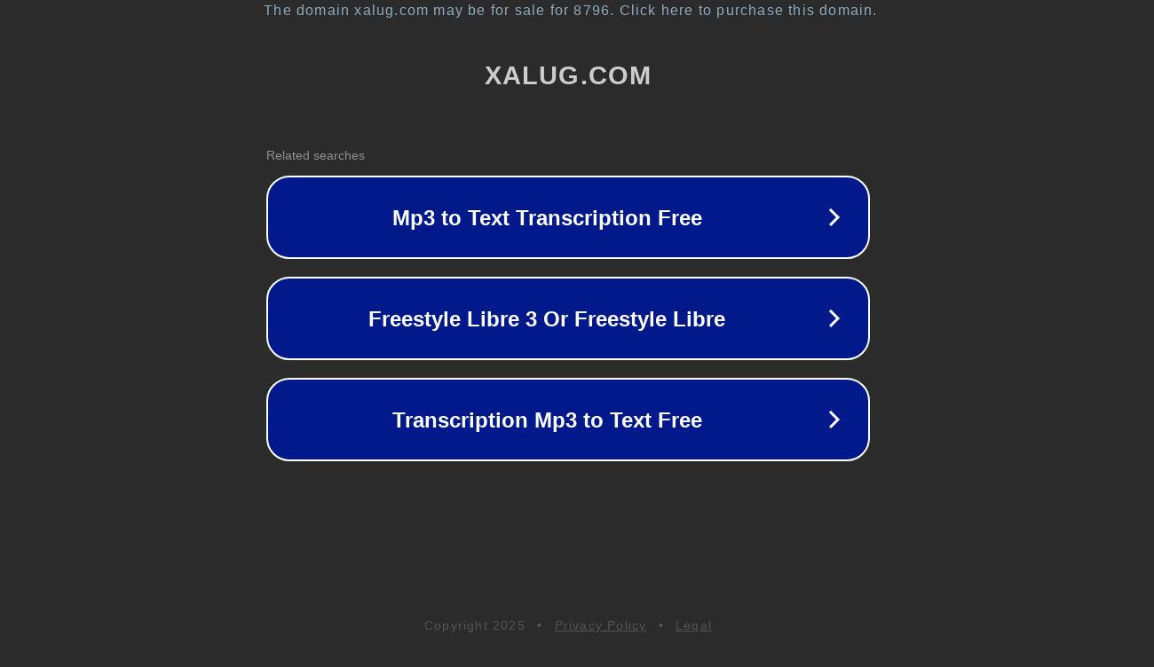

--- FILE ---
content_type: text/html; charset=utf-8
request_url: https://xalug.com/%CE%BD%CF%84%CE%AC%CF%84%CE%BF%CE%BD/
body_size: 1082
content:
<!doctype html>
<html data-adblockkey="MFwwDQYJKoZIhvcNAQEBBQADSwAwSAJBANDrp2lz7AOmADaN8tA50LsWcjLFyQFcb/P2Txc58oYOeILb3vBw7J6f4pamkAQVSQuqYsKx3YzdUHCvbVZvFUsCAwEAAQ==_pSfxJIaKJLIE6SyIdjhSB4pPpRmvQQLVbOEObnkBR75ehmS9Q2QX3uZnqsDW1SnvReANJ+lcNKutj78ufP7Fiw==" lang="en" style="background: #2B2B2B;">
<head>
    <meta charset="utf-8">
    <meta name="viewport" content="width=device-width, initial-scale=1">
    <link rel="icon" href="[data-uri]">
    <link rel="preconnect" href="https://www.google.com" crossorigin>
</head>
<body>
<div id="target" style="opacity: 0"></div>
<script>window.park = "[base64]";</script>
<script src="/bkZZpZZxl.js"></script>
</body>
</html>


--- FILE ---
content_type: text/html; charset=UTF-8
request_url: https://syndicatedsearch.goog/afs/ads?adtest=off&psid=3113057640&pcsa=false&channel=pid-bodis-gcontrol47%2Cpid-bodis-gcontrol103%2Cpid-bodis-gcontrol415%2Cpid-bodis-gcontrol152%2Cpid-bodis-gcontrol162&client=dp-bodis31_3ph&r=m&hl=en&ivt=1&rpbu=https%3A%2F%2Fxalug.com%2F%3Fcaf%3D1%26bpt%3D345&terms=Xalug%2CLug&kw=Xalug&type=3&swp=as-drid-2270056895271418&oe=UTF-8&ie=UTF-8&fexp=21404%2C17300003%2C17301437%2C17301439%2C17301442%2C17301548%2C17301266%2C72717108%2C17301545%2C73110181&format=r3&nocache=5391762141917095&num=0&output=afd_ads&domain_name=xalug.com&v=3&bsl=8&pac=0&u_his=2&u_tz=0&dt=1762141917096&u_w=1280&u_h=720&biw=1280&bih=720&psw=1280&psh=648&frm=0&uio=-&cont=rs&drt=0&jsid=caf&jsv=824530533&rurl=https%3A%2F%2Fxalug.com%2F%25CE%25BD%25CF%2584%25CE%25AC%25CF%2584%25CE%25BF%25CE%25BD%2F
body_size: 11058
content:
<!doctype html><html lang="en"> <head> <style id="ssr-boilerplate">body{-webkit-text-size-adjust:100%; font-family:arial,sans-serif; margin:0;}.div{-webkit-box-flex:0 0; -webkit-flex-shrink:0; flex-shrink:0;max-width:100%;}.span:last-child, .div:last-child{-webkit-box-flex:1 0; -webkit-flex-shrink:1; flex-shrink:1;}.a{text-decoration:none; text-transform:none; color:inherit; display:inline-block;}.span{-webkit-box-flex:0 0; -webkit-flex-shrink:0; flex-shrink:0;display:inline-block; overflow:hidden; text-transform:none;}.img{border:none; max-width:100%; max-height:100%;}.i_{display:-ms-flexbox; display:-webkit-box; display:-webkit-flex; display:flex;-ms-flex-align:start; -webkit-box-align:start; -webkit-align-items:flex-start; align-items:flex-start;box-sizing:border-box; overflow:hidden;}.v_{-webkit-box-flex:1 0; -webkit-flex-shrink:1; flex-shrink:1;}.j_>span:last-child, .j_>div:last-child, .w_, .w_:last-child{-webkit-box-flex:0 0; -webkit-flex-shrink:0; flex-shrink:0;}.l_{-ms-overflow-style:none; scrollbar-width:none;}.l_::-webkit-scrollbar{display:none;}.s_{position:relative; display:inline-block;}.u_{position:absolute; top:0; left:0; height:100%; background-repeat:no-repeat; background-size:auto 100%;}.t_{display:block;}.r_{display:-ms-flexbox; display:-webkit-box; display:-webkit-flex; display:flex;-ms-flex-align:center; -webkit-box-align:center; -webkit-align-items:center; align-items:center;-ms-flex-pack:center; -webkit-box-pack:center; -webkit-justify-content:center; justify-content:center;}.q_{box-sizing:border-box; max-width:100%; max-height:100%; overflow:hidden;display:-ms-flexbox; display:-webkit-box; display:-webkit-flex; display:flex;-ms-flex-align:center; -webkit-box-align:center; -webkit-align-items:center; align-items:center;-ms-flex-pack:center; -webkit-box-pack:center; -webkit-justify-content:center; justify-content:center;}.n_{text-overflow:ellipsis; white-space:nowrap;}.p_{-ms-flex-negative:1; max-width: 100%;}.m_{overflow:hidden;}.o_{white-space:nowrap;}.x_{cursor:pointer;}.y_{display:none; position:absolute; z-index:1;}.k_>div:not(.y_) {display:-webkit-inline-box; display:-moz-inline-box; display:-ms-inline-flexbox; display:-webkit-inline-flex; display:inline-flex; vertical-align:middle;}.k_.topAlign>div{vertical-align:top;}.k_.centerAlign>div{vertical-align:middle;}.k_.bottomAlign>div{vertical-align:bottom;}.k_>span, .k_>a, .k_>img, .k_{display:inline; vertical-align:middle;}.si101:nth-of-type(5n+1) > .si141{border-left: #1f8a70 7px solid;}.rssAttrContainer ~ .si101:nth-of-type(5n+2) > .si141{border-left: #1f8a70 7px solid;}.si101:nth-of-type(5n+3) > .si141{border-left: #bedb39 7px solid;}.rssAttrContainer ~ .si101:nth-of-type(5n+4) > .si141{border-left: #bedb39 7px solid;}.si101:nth-of-type(5n+5) > .si141{border-left: #ffe11a 7px solid;}.rssAttrContainer ~ .si101:nth-of-type(5n+6) > .si141{border-left: #ffe11a 7px solid;}.si101:nth-of-type(5n+2) > .si141{border-left: #fd7400 7px solid;}.rssAttrContainer ~ .si101:nth-of-type(5n+3) > .si141{border-left: #fd7400 7px solid;}.si101:nth-of-type(5n+4) > .si141{border-left: #004358 7px solid;}.rssAttrContainer ~ .si101:nth-of-type(5n+5) > .si141{border-left: #004358 7px solid;}.z_{cursor:pointer;}.si130{display:inline; text-transform:inherit;}.flexAlignStart{-ms-flex-align:start; -webkit-box-align:start; -webkit-align-items:flex-start; align-items:flex-start;}.flexAlignBottom{-ms-flex-align:end; -webkit-box-align:end; -webkit-align-items:flex-end; align-items:flex-end;}.flexAlignCenter{-ms-flex-align:center; -webkit-box-align:center; -webkit-align-items:center; align-items:center;}.flexAlignStretch{-ms-flex-align:stretch; -webkit-box-align:stretch; -webkit-align-items:stretch; align-items:stretch;}.flexJustifyStart{-ms-flex-pack:start; -webkit-box-pack:start; -webkit-justify-content:flex-start; justify-content:flex-start;}.flexJustifyCenter{-ms-flex-pack:center; -webkit-box-pack:center; -webkit-justify-content:center; justify-content:center;}.flexJustifyEnd{-ms-flex-pack:end; -webkit-box-pack:end; -webkit-justify-content:flex-end; justify-content:flex-end;}</style>  <style>.si101{width:100%; -ms-flex-negative:1;-webkit-box-flex:1 0; -webkit-flex-shrink:1; flex-shrink:1;}.si144{font-weight:700;background-color:#02198b;border-radius:26px;border:2px solid #ffffff;font-family:Arial,arial,sans-serif;font-size:24px;line-height:41px;margin-bottom:10px;margin-left:10px;margin-right:10px;margin-top:10px;padding-bottom:20px;padding-left:13px;padding-right:13px;padding-top:20px;color:#ffffff;width:100%; -ms-flex-negative:1;-webkit-box-flex:1 0; -webkit-flex-shrink:1; flex-shrink:1;}.si144:hover{font-weight:700;background-color:#011059;text-decoration:underline;}.si33{margin-left:2px;width:100%; -ms-flex-negative:1;-webkit-box-flex:1 0; -webkit-flex-shrink:1; flex-shrink:1;}.si102{border-radius:16px;height:0px;width:0px;}.si133{background-color:#2b2b2b;border-radius:2px;font-size:14px;margin-bottom:5px;margin-left:10px;color:#929192;}.si135{background-color:#2b2b2b;height:100%;}.si143{border-radius:12px;height:50px;width:50px;}.si130{font-weight:700;}.rssAttrContainer{width:100%; -ms-flex-negative:1;-webkit-box-flex:1 0; -webkit-flex-shrink:1; flex-shrink:1;}.si133{background-color:#2b2b2b;border-radius:2px;font-size:14px;margin-bottom:5px;margin-left:10px;color:#929192;}.si135{background-color:#2b2b2b;padding-bottom:0px;padding-right:0px;}</style> <meta content="NOINDEX, NOFOLLOW" name="ROBOTS"> <meta content="telephone=no" name="format-detection"> <meta content="origin" name="referrer">    </head> <body>  <div id="adBlock">   <div id="ssrad-master" data-csa-needs-processing="1" data-num-ads="3" class="parent_container"><div class="i_ div si135" style="-ms-flex-direction:row; -webkit-box-orient:horizontal; -webkit-flex-direction:row; flex-direction:row;-ms-flex-pack:start; -webkit-box-pack:start; -webkit-justify-content:flex-start; justify-content:flex-start;-ms-flex-align:start; -webkit-box-align:start; -webkit-align-items:flex-start; align-items:flex-start;-ms-flex-wrap:wrap; -webkit-flex-wrap:wrap; flex-wrap:wrap;" data-ad-container="1"><div class="i_ div rssAttrContainer" style="-ms-flex-direction:row; -webkit-box-orient:horizontal; -webkit-flex-direction:row; flex-direction:row;"><span class="p_ si133 span">Related searches</span></div><div id="e1" class="i_ div clicktrackedAd_js si101" style="-ms-flex-direction:row; -webkit-box-orient:horizontal; -webkit-flex-direction:row; flex-direction:row;"><a href="https://xalug.com/?caf=1&amp;bpt=345&amp;query=Mp3+to+Text+Transcription+Free&amp;afdToken=[base64]&amp;pcsa=false" data-nb="0" target="_top" class="i_ a si144" style="-ms-flex-direction:row; -webkit-box-orient:horizontal; -webkit-flex-direction:row; flex-direction:row;-ms-flex-pack:start; -webkit-box-pack:start; -webkit-justify-content:flex-start; justify-content:flex-start;-ms-flex-align:center; -webkit-box-align:center; -webkit-align-items:center; align-items:center;"><div class="i_ div si69" style="-ms-flex-direction:row; -webkit-box-orient:horizontal; -webkit-flex-direction:row; flex-direction:row;-ms-flex-pack:center; -webkit-box-pack:center; -webkit-justify-content:center; justify-content:center;-ms-flex-align:center; -webkit-box-align:center; -webkit-align-items:center; align-items:center;"><div class="i_ div" style="-ms-flex-direction:row; -webkit-box-orient:horizontal; -webkit-flex-direction:row; flex-direction:row;"><div aria-hidden="true" tabindex="-1" class="div q_ si102"><img src="https://afs.googleusercontent.com/ad_icons/standard/publisher_icon_image/chevron.svg?c=%2302198b" alt="" loading="lazy" class="img"></div></div></div><div class="i_ div si33" style="-ms-flex-direction:row; -webkit-box-orient:horizontal; -webkit-flex-direction:row; flex-direction:row;-ms-flex-pack:center; -webkit-box-pack:center; -webkit-justify-content:center; justify-content:center;-ms-flex-align:center; -webkit-box-align:center; -webkit-align-items:center; align-items:center;"><span data-lines="1" data-truncate="0" class="m_ n_ si34 span">Mp3 to Text Transcription Free</span></div><div aria-hidden="true" tabindex="-1" class="div q_ si143 w_"><img src="https://afs.googleusercontent.com/ad_icons/standard/publisher_icon_image/chevron.svg?c=%23ffffff" alt="" loading="lazy" class="img"></div></a></div><div id="e2" class="i_ div clicktrackedAd_js si101" style="-ms-flex-direction:row; -webkit-box-orient:horizontal; -webkit-flex-direction:row; flex-direction:row;"><a href="https://xalug.com/?caf=1&amp;bpt=345&amp;query=Freestyle+Libre+3+Or+Freestyle+Libre&amp;afdToken=[base64]&amp;pcsa=false" data-nb="0" target="_top" class="i_ a si144" style="-ms-flex-direction:row; -webkit-box-orient:horizontal; -webkit-flex-direction:row; flex-direction:row;-ms-flex-pack:start; -webkit-box-pack:start; -webkit-justify-content:flex-start; justify-content:flex-start;-ms-flex-align:center; -webkit-box-align:center; -webkit-align-items:center; align-items:center;"><div class="i_ div si69" style="-ms-flex-direction:row; -webkit-box-orient:horizontal; -webkit-flex-direction:row; flex-direction:row;-ms-flex-pack:center; -webkit-box-pack:center; -webkit-justify-content:center; justify-content:center;-ms-flex-align:center; -webkit-box-align:center; -webkit-align-items:center; align-items:center;"><div class="i_ div" style="-ms-flex-direction:row; -webkit-box-orient:horizontal; -webkit-flex-direction:row; flex-direction:row;"><div aria-hidden="true" tabindex="-1" class="div q_ si102"><img src="https://afs.googleusercontent.com/ad_icons/standard/publisher_icon_image/chevron.svg?c=%2302198b" alt="" loading="lazy" class="img"></div></div></div><div class="i_ div si33" style="-ms-flex-direction:row; -webkit-box-orient:horizontal; -webkit-flex-direction:row; flex-direction:row;-ms-flex-pack:center; -webkit-box-pack:center; -webkit-justify-content:center; justify-content:center;-ms-flex-align:center; -webkit-box-align:center; -webkit-align-items:center; align-items:center;"><span data-lines="1" data-truncate="0" class="m_ n_ si34 span">Freestyle Libre 3 Or Freestyle Libre</span></div><div aria-hidden="true" tabindex="-1" class="div q_ si143 w_"><img src="https://afs.googleusercontent.com/ad_icons/standard/publisher_icon_image/chevron.svg?c=%23ffffff" alt="" loading="lazy" class="img"></div></a></div><div id="e3" class="i_ div clicktrackedAd_js si101" style="-ms-flex-direction:row; -webkit-box-orient:horizontal; -webkit-flex-direction:row; flex-direction:row;"><a href="https://xalug.com/?caf=1&amp;bpt=345&amp;query=Transcription+Mp3+to+Text+Free&amp;afdToken=[base64]&amp;pcsa=false" data-nb="0" target="_top" class="i_ a si144" style="-ms-flex-direction:row; -webkit-box-orient:horizontal; -webkit-flex-direction:row; flex-direction:row;-ms-flex-pack:start; -webkit-box-pack:start; -webkit-justify-content:flex-start; justify-content:flex-start;-ms-flex-align:center; -webkit-box-align:center; -webkit-align-items:center; align-items:center;"><div class="i_ div si69" style="-ms-flex-direction:row; -webkit-box-orient:horizontal; -webkit-flex-direction:row; flex-direction:row;-ms-flex-pack:center; -webkit-box-pack:center; -webkit-justify-content:center; justify-content:center;-ms-flex-align:center; -webkit-box-align:center; -webkit-align-items:center; align-items:center;"><div class="i_ div" style="-ms-flex-direction:row; -webkit-box-orient:horizontal; -webkit-flex-direction:row; flex-direction:row;"><div aria-hidden="true" tabindex="-1" class="div q_ si102"><img src="https://afs.googleusercontent.com/ad_icons/standard/publisher_icon_image/chevron.svg?c=%2302198b" alt="" loading="lazy" class="img"></div></div></div><div class="i_ div si33" style="-ms-flex-direction:row; -webkit-box-orient:horizontal; -webkit-flex-direction:row; flex-direction:row;-ms-flex-pack:center; -webkit-box-pack:center; -webkit-justify-content:center; justify-content:center;-ms-flex-align:center; -webkit-box-align:center; -webkit-align-items:center; align-items:center;"><span data-lines="1" data-truncate="0" class="m_ n_ si34 span">Transcription Mp3 to Text Free</span></div><div aria-hidden="true" tabindex="-1" class="div q_ si143 w_"><img src="https://afs.googleusercontent.com/ad_icons/standard/publisher_icon_image/chevron.svg?c=%23ffffff" alt="" loading="lazy" class="img"></div></a></div></div></div> </div> <div id="ssrab" style="display:none;"><!--leader-content--></div> <script nonce="4itvZ8jb0tKcJfO9UlBOag">window.AFS_AD_REQUEST_RETURN_TIME_ = Date.now();window.IS_GOOGLE_AFS_IFRAME_ = true;function populate(el) { var adBlock = document.getElementById("adBlock"); adBlock.innerHTML += el;}
var IS_GOOGLE_AFS_IFRAME_ = true;
var ad_json = {"caps":[{"n":"queryId","v":"3SYIacnmF-3uoNgP28_IkQE"}],"bg":{"i":"https://www.google.com/js/bg/xEW4y4CoLZVWufB087sJgqU-OKc9y2sWKXCJyCzg4mo.js","p":"vJO483qBKMOOglf05UDNuMj6bxtKPRNrznrOpGm99VHVZrZG9vtIyg381ExXhYVxSpeNZ3qeTQ4iSgo/jJknkLqkcMsRQdXiv2oA/e/etvaDBCdLF9ERnEWoHS866xg/1BC+TWItACWMphZLH5v26CY0FY6LLHIuixYNMABvmhlGgRpF4piA2NOiq6lmOHEJV7zc6LwM8ku9APrSgOUg4NO1N9doABlKAIyLYzL+KmGPOC51IqdqYwnmC/I6fEkjFaOzie+Y7npc2nw1NA/9VHWVtY2vaAGSplcO0QBgY1hPNzl8cCxMRifqzd3Hn7NtOhCqp+p5Siq5XtaISRejwqMvWPy0M5/XSykB3wgkd3iBhgqlPyDKWmIHtDYgJkBDD1AZ9DYcyin/AxS4/F9jPCrCy1kuMIkK528owHclpCbJjnvkKsTqmmkE1gocdF0dEjU+BN9UObIqNp1o4q80BroRUvAnSgnuWhVY4Q/BAbElVyLiLoUVtBfDKsTnj/[base64]/e7qpIWffxvvQz0dzyRuD7wYERM89bSkYM+jvquW9t7WW7NSjFUp2CurbM5+2BeVA/nEHMrwGymsxdlL1+yWWXy+HX/1X74b8yAC677M72WTV/L/hg/EfXL8DJeDlkBVLLH8RmZICwnf01iWSiNOnXXdnVfgwKYocg81+/3YvFQ8+QGTf1Ict4wWPDHXS2LuhjejqXPzRa5u4cIjet1SwpeSpxF97lBet3mcYKAPNCvwdndENONv4d6mLCs3Oahoy9xLmGZybETt8i/2hAR0l1SQClFFFIFoGdph6IKXmlUKkthLAtzNBC/qUIDYWSmfkJSo+vZGdVPg7M+1Kpn7/fsWiCz96fCdD+tSy7hL0F6xjdT43vvMwKm0lyZGJlXgylelALW/MA4y0y5VQm3PsMmyqqQtq1cDstQVwRv2zYhCw8q9s71IyYx5yTbc4/wQcv2mmAJKIz1ZnT23sCKzDkdryoo+RnP/PaYIz2auquSld4gRPrJuzqMfRkPD8bhCGv+S+UtLQMSiJoRyYeMwoOB3cL+Xrt6HhINqacVNcJL0vtiWXE8FwzsfDYTL1GZNgBtdy52eOjQi9Fa0fuTrPhffKusog7Y/ncpVqcJfr/MFgC30RuUNAuShdtAgMUmCNCwLK1MvKMZB6ROzJSxqjs/XPjyoS8O+oQb1BNVNfmwr8h3/GjIvttGG6+usJQWha2Qn6AwndQ9Eob7yVoREv1V271aVAG7QGlmnxWUYMwWP9EYdaLo3wyZ8AZSiHOcgMEcmh/y5mfSi+Nkk8pr8NXTjzkCHP1X/wGjMSqZJZtw9iphcKRwFdE3tkyqUQgKP8u9wQau5c2jd3O2rt0FzRwqklsKX8ia1hK9i5Pz/pTWJnHbLTYsZx4bXApKSfz+VcGntrZwIHsHQKh71ukUg0aNZQuUtaq+3A5ymhWC1t1AGIKyTe05PC/hG0i6lpQ4ve5MUbyhKo59ugBKMDjZ0bLH1BZICx/LtNwjS//H0LICrzjB4PelQpaU8Rd0uQKrBk+yjp9WEAiYQ3FcfRIJEDQtO0Be/vlaDiUZrpX36iJL57k5cZtrpTPpbeIV8xMSIcd6ru6pVUvkCVoLc0QQVPoL9m78xkVjnevUUyLyDXQjnUbkTSw+8qP4UZsokaNCdrupwwLIHH3y6gIqhSAW9mBCg/ii7E0fZfBNhOTmEjCLq2d3wIOyh5I+uZCUtQ+Dig826uCOeCDp7xDKHF/wjpOJMmd3nZd1TrchByMNZfJQZtiPJiuqrwPRXLUalpG7g9p2ei4wTI9Hq6AOY6j/H6eh9rvEP0Ee7Vi0i4UuCwjp8lCdJjUSgglLONRE67CaTq5KIMAlS23KUyMZNBqKXCAln2Lhr9ruHCgcMLeKrOdRyZjpy3APLOP7MpHCjE4Xyde4xW3zJVgVn1penoxQEHIyQkMTqqU0SGiuQAbi3x2sqHQyg8xCjC37VQtCagK3fEXWXvKhG6UPSRg4zqKajS/iWJKILtvSFzIFk+DKf/NmSajrpMvxld+jjhzwcyIL5z7GIE0i5OSHDaV+/Qtl7qQgCuJP+lpZZ/6Rm46yyLXCECYj36KAvf9W650z0WYIjHbkvC6OvHUDtJcwcIx4oHFM2r2Xavr5qrux/DY8NQb6OVLTdHeZMylFQoiz6kjS0M+ji2z17prII6PiuvWxybzWjnND24BjrrKj4Z2GXouhNBKQ0+KU2Jc1QKoz/WT7XsBV2l6jAnv9H1dM2zOCO+FRB2LjLnamt6jecevnRJ0W9Tvxv8GGql4mRQkk4RcT4lJ2OHQ/kfI0luCBzCv8pQfuZ+AUP+Jzqffs8T9agMKvy6aZZxwsDJtWPl9NKjrqb9jgDw+ccZ/Fyt4sfytqv5Kos+eaGDsjJ3ymZEbcj3K9WG4bzkNTOD4XylNp0kpC6zuNTdg+lKchRwpPCrrNsUbwgxXxR54DAnCdeG4fvZ//VRNwQFHCHhhLpbo4PZshHrLGHFbYugF8Owd0lHEn9QboHunt6yqT+FUyYyoQEV5jiByL29/PB8z3gbZx5HDsThvEmgLbUNwyD1kDZlnWTpURBKEExKeOvinEP4DTajxzfdthgxDGYyqBR/twiX6Y/+Q7tW44NY+Eu/sxr4hQQu3De+hfSUrHYd0whteb92mxEiIOjASBL+gLAsAH45NHdsZh9EmcQ6fzc6YJfNQpAsWQjdjShbvSOMiV6pUsXdf32QB5oSMOjY+voL+QWtgAWeHAyU9f2NLKbs1hY5E1yh0mww6anIidMF6luRiL6/8PNN9bJao5sl9j6b2niqKDsK4ll8Eq8j87bbFkkom7/6dxusEOgd0pAL9KoJQeviySkQZyVy7wBYOc/KKLolEqof9/iO5NQBBWtI8AwDyEWQZ+1sxiDXGBOPFTtUTU1u1wICAoCJ9BDCsSa8+XfWj9uLPI8QFaHNgtKBNaz41u9aSXR0IBbdeGuo+4BOpTEZlBPbep8VpUUaxO58O29f+dlTWSbjOa3hyy0QiGO2U6YPbBKFwk4iuQQc/ytaF6XGbyS5uGquXduX1WV8AawLp4aQQU8yaB3s5A0FsTpO2rbAViG8ihEeT8BKOPJHlMjAc59sYm0wlmaQ32QN1kKwIkrzzIuELbq6xW+HO1BrLqLcxBdwvBR7wZbjgyFWTQEPX6JcTtzr/MUdjwbzVNWAbZ1iknjuXsMuxnPe82ZurKGgKSqoDhRIBvLfdR/sJz+glyheIYyYsdnRe3ZzbiUiaeMcX8CNcfY1vkU0ZijEKkxT9eCmYW7fk5K12rgregYQ21vOF1frkLtJ0SOMTnGKd9Mo46Jrk6zMqRzVijxaNh/HsWN0Ipf133WEHa65UKY/ffLOyBrVUH191lLVl/cFKpqb0198MgLQteTUnjZkJVbl1Pmw3kLb47Jx45YcP5GmK99Mw6x0IXUNDwP9ER2Kw1y1c8DTInFgshLYkKJFWlMWXh4UkpQy9yoTbGr/0Uje12f7SKc4mmah9XV+ImRRWBjcUxyNhJN7J/YeQ1RJ7k1aRl3KfJE4+UEcjliyD2Loc/b/NzlT7UP4kz+AHRSZhW/gZqPZdfg38gowgUqiZrnXMTVIrTkut4XVIBJXHE7zsg8qVMZlLjHGJXPDoLIzhy1exdgyThjt1nbh/068lYoGfwI1xww4qbhUdPYcR6oouPHFcwBsOVf6FhDuRUDj7f8J94J638tbL5nU3Tc7eka/N61dzThnEK1gWz7GyC6847sZIBGONIFhYedL2tGdnXA3IyTmCPIgN60gDyvVM962NFk7E78ZGRfnBPhRgbilytdF0pzt0A/+QD0CyGWz0BD0McBSDgm8i2QlLkHGaDE5RqLxm/49VgybA+ByCwZhmvcQcOlQHJwQ5BkhYcYHYu0WiCg0B6UJnnV+WPWVZ1Xzmaz8T3Cdcvgesi6G4WvWoe2KhRXkXMKaBtBrNxx/cwa8Xtl9UhUxkiFDpMgiHXGYQyMLwQ+FrdIqPPvtxufK3kV4lEfhmvGfVr7U2TsuaufGeqrxSOvUiO39pAB6G2uOyEbwYOwr60f4Ft3ooGkC/q7DcFiXCrDv0rA4bawlMw0JV9JXiDIsJtXlBKENC05o+5PacM4G61CwctiWNyMoPFMydJ58VP6dWHpZSNFc8nYn4TtFNqTgUt9d9Ta+Jf5DY7ZB7bOZ4qf8MV4eEE/ik6Jrg1Wsa4hk/2y2g7QEik8/qRbMRn6FwHhs8OHvx3NixQLGiZwxXMm0H14sgIGyuYNyBUd9M0hi4bL1x4XMhvM6753bg6DUyJ1ydv/WHzsujfUi6iVyDp7GUvKJ+xxEJntg16Ybs4sEpZIKTRnkJpglX3RDMWTS5aS/XIVS018OS8plPfrEmD0L/BXo26dcKAhmkUg6gka3f0P8XWhxyRlsc7qMzsU2fO8wqVzkDbM45KKcoEQ8MYjn2mGDt/jNEBOMEOL6jBcT0LCtx0hvdA/hn8bKSzKCxg7mHlEhIRXJK3vKLjq4EjCkwA1Pon/Wh2Idiwc98U+gyEVcV4Zd16Q5hSOuLBqn/IE+z4pAVoSDjbPVNOyr5WogSZW0rLBwJCGHN52jxDzMilmEx03lSJTHmGW9ZqqwEvkcPMECSHMx15SP0qLAKZ1TACBMFSxYKjf/ErGIc2rjnpLWLZqMfDS1zjycEtdH1lqkj6MYjt8WXIG3cWgQxclSRiXtEkmFkRV/OH1R9ThVDNRLwHgC+XrHvMAxiwotcgqGDQmTxTLen6msyXNCsQbU4cygD64PuWTmVKfqFLVZ5a/tu8N7TwGtvHQ1obP/zIHJOW1RKsvVMnTNzMgFjlcrEyOAPH8FKun+Wip4an2iaRSWmH3oJkBwXvJm4zliYzyeKRx0JMh9DDzqexN5QdWDpQM4UweVao7nuddLhU5oGyIqX7JyydNCEMNYgd+cTeK+de1oMDysPzB5OcjNtlLy1vqko04rvAFJwvbTxgdS9Gk+6bW2LmLtfahnV52m/Xel8eYeKNG1Q3O8RzH0Zgoh4t4XHjrfx/HJmBewKmhL+ZeEhgRtiJMraEC6wzdvKK90hxFHxRmNgmh7o/kP+YZWgur5W8BK40M6pC3RgI3PWSjioqNAdDvrJbZaNeEFj5PqF+pKw1YUtGoE0BxfGkycSCEcyQr2AoqDS2WvLCa1wUFs1SSVzsJHIQ8ZHyrNQYE9wH62DC9C8G9hcj9CTBpXIbREdx/IRhMnwXk9fTF6BFo7oCTEEZ+wOsfPUT/THHNE6TECoKxpOLLpZhKlD5ArTmlZw1qdKdcGitUMEuucNYkBIb1eoknSK+oryGwqD70bXqxBX5/0fUpm+dTwjO/pbIn8nbtXT05RD6BO6JUcy+Hb9Kxkc5+vg+CD7ksFtIAJRQ85gBfr0kYGVBSaS9XVNHnHWZ47dmN5frjpvzB6KDLMtPVE/sXQjGRUrzMJdleL6Lm8rIBoT0WTAp0cquBVSg1/jui3D2jqVWTq4uv/b/jw+YiByUFc2YMQRzaqmkaXFyuI5jc/obsAtpSomebvUIYH3443rldxzxpIDjPiBGIU/x4ceZ14JHXEXWoJ3QQ8eGYjgMSENJN9gS+zgIp0bT2UE6hfSulk+s/qNAeknN0MzN1TQ1iRCAMAq9p1SSNybk7QqBuSE7SXWdzkzCmSbv1BDQ6tsJq0njUqrJoTAsH2r9wb3vHoxf2udkUOuA0mI6UY09A20wwcLXiLJIh+jXx3XaCWFU31VGNa1rKJ+YjAR/4k+/qfMCjd8JoYqjzgH7j2/LyNcDJc89bVFWGbxdrrmyEyA7HT93PCiNOFqtsDio8DQZ5VtRwlDSl/3IODdVeg0D+21gGa04EPPB5Op8fH5YtvxhyUmgdyGT4uftKg1ZXkzrB0TODFBtv0GF8HXBCXUshhrU6hA99S5Ro6GXiHoc7C738fY8IVoZAPI5KUgNoUNn9TnMOt66cVrwgO3R5oKgHGulzxw5y6nYpPwm76a+WGxXflPLJ54+pZ7Iffy/cLm8itVQP3Dy7uabD1NutwaFlG8fNqhO26mpzV07LGsw/J1sBev0WeaNShKqQ1icUoqgDT/rxPUSXdQOyLJ9bD/LXx8uqLXI31OZBppOp6c6g4HEvPHZFlAX+lVQuQohDfdi+DnaHJbHPFsdjapFdVBpCC+wrULa0QIYiEkGbhaY8X383nKIxXPGjsUyKZk7aujxosO+29T2d2nb8ZHfWhGh03q6EMsXpEMqMeRu2invWkenlyt0lIdEKvdNh69htb/[base64]/gd9WYePoC4v0yi2zf+9zCJ9bf1CbPxiQCZfmmUI2CkcOrx7wlUMP8lKM7qeq+dL6rLUW0AHvT06M1uUp5xzfRKHDwCIxQ2plISXexGSQaVNyj4x6OlXSkD04jAvUxPhFsPkktT7j8WZ0Tx3+cpbFDxGpGvgpGVVn0H+F0XWYdl9smv4FWFGnhJnm2tlfZwG/evflTcCyrMwRQcmML1tpaedzKtlVKsOnxh/1WvJ8Idbi82xjXvEznDMuGEtPcNasAYdsHe5Ehqw6Dk0pXDGWP18qt9ejd91ZRRskMMkck2QKRyaumNWz38KNewr4eQwSp+JF4QEeugGX9+y4hbrHbVfllnPCIYf0nNwJbykLgNiA3jP1wA/G8hQW5kmkwqYJTYVx0BBjKoNJ69G/FSA5AJszoxUinICCvYksNt8NFb34NvOidsKbcpDHxOvSwvpOyFD21z0aE5OWaLYjCOyPw/[base64]/Or3Fl9Slq9Dw+TsoXKZ2475QiPvRxR/ZJFJmBmPfJ32U/CRx1NjqqUVvUhNtd4OzlnzGtKVwEG9W0HlZ3dm7hSI4TleN9XB43pFJ9fqQHCeUc7qtOIeqhigHsvXm/6f0KxtOoDjRU745GTi5fylUFWqKp/l6e2MhaQ4lofU9JQTdR7SJb1+azvreqsOwwsV73nmSDgoN07nYtaFLDf+V16Wpzw8xlr/q+AxTinPqcizbi38IsWwVKt/KIpicP9jDw/UZKe/hf6BWHtArmKRaPeva14onIrpeaAILpfAJtugBU6N1EjA94TUw5JghmiwInBaNBqcY0CVdKvFGVqnzeJXB+N2Lj+7ljn+VsmnwFkHK329SGjHclbs0Vi/BuF5opZzwaoFOH5x5eCVgE1Y/hNwuNRfJ3FXcpQ7ZBSxU03Jd3PydnXLTyXtU3KOEuAdOP9IZTGeMzdCUUJQh/t3A52AKFej6sJp3/MA/kOE+VrkDhj25o4kGMNS887KlKVvkUDYA1d4x/4ukIcgDeFMAwI1tzqhAapsYW9LbI/UT0LW1fFyDbiQ+h0u8ZVDbdgCwdfTVTC8uwudZDNFWk8GO7UVM5v7enruUBF+il7oXs/KSRmiy8QuUNZEQPTVUH0AtHLFPaovhad2cerBXEby8SsANbvmz7kjAKuw8lSNdLMn+Iyhcvm7p8JL2Ks3W4p1BIFlRhPMcbtEBnVNGUNVs5kV1KXOFkeiJVC2ymCYsRW694/JW2lWZBtNmrH+W3f/E1sFkF810y4z0NGSyrbkgzuPwxB5iN8f3P523N1d/G3097PK76vz8GIhx0NPpslye06Pjhwj9n+da6/jQ3NuzrLEugbNVtqNRgtAnG41WpK5J9BY4tiUwsVnU4bwMrpr+zXGvsVTjhKZ+Cu/KY4FVodEAJ9FbeqyP4at9IBU18yNl2TYspEtbAroyfHu6qw2giDzoA7gRfW/P/3Rr7vxMn8oQjLIutOHLjetDZkRBngK6fq3KN6Knh59CPcq7d/QAEC0/VpeAjuKjGShxVPZr+qDFT1WaB0joxH5kGRxKqIK9jZFil3x4sMMQT0Yeod0U9N07KsG5EdWQAdyz+AabJtyW7dJZvL5wpsW4kTwmSVycB/7LhVPiousSPhKsWC6SkjrfQptifBJ/ZYgwHWRN1BcaVG75P0H3Oa5FcrWNHF3U4BnSkUyp9AKWmvdetF2gunB0EwbGmkq6f23wt2CAjAb0oFVqHG1fcNnwc5m1HmkM7O4tT4Bd7bWJ74EFDM6kGx7hbBctpveCRxSjdpo4J+Iv+oot0soX+Q9I+ueIAlwCwPY1cW+Yoferj780cTjRrF5uUlC0+/+YRGPIBk86m/[base64]/5rUzS1W7EgQxeyeSQWDwASdH4NU9F+B4HLxLezidD+tqWx/Kp9Ljf24wmqRq/dZIwCzm35C3952QxPQzkCX2h0H2QTDp3l59/u7C9zgelZoUyT+OeD7x927kEPbSKBr4x18IiWAFG3Yi0hcbnGc0oSSWz/ETG7Z7DbDgkdTD4yqJxFzZpi7ib8Sk9zuIbueQBmagq4n6l75kMK7YeH8cu6/vOEUx9Zui8ZaDel2SKLCJWCd/ArFTs1t5PUrl4ifEZwOp2eAz5z0Wki5GwpRVaG6twclb8GUpXMkn8JlrTUaNDGyfHeI82nS6qN0LSGFHxaxhE9JtBsA28PgA79X6wQSQxhbcjbMCNJkxJRJo4A/zrlIhFeODWkVXHjxOuv/0kbJLAR2kYwIRGgLbfm9u9d65O5CpighkVwQhWKYB1iSCt+rV1YEFxUlafsr0tzeqQVKxdMB8BSvWz+ygTipIEimk/TXY8tcod4LE2l/KhlC6ZW8PMKP8CEPPb7GT6rN90lPNAPv48aQOJL6RlHQggOnduiP/VD+PmOnjWrXx74VmfzW25PrVZLwxgQkJ5UBnThHQ+Ws7/yrgakpPCoZHrO0G+veXeseP3jEygGgDUTSIKpQUg+9yZDX4fTMZHwZwBV3BWfldotUiFTlCPnqpV50owW09HLRw5ShLDWT/wBlc3/T7lhNTC2IETqXvM1fh5cJub6xMQeT9tyt9oWYUNoaEBfVSPgYOdGwJjjz0JQDyQBiMXNbVcUHypcPco5VGq6sBrclArzFEdQ6nmUf5BWjf5KUQ5YF1p503mjvOIv8FWM59lHPtfTyJAFWY1fyV3HDHdbuN7h6PPxRgBDprzjVcSNu/a+z1oUzIM+7/yWJSroX4Pag+RAo7R84Se0oM7K2zHunG2FOuu/gMh4NzFNM+m0REYyBiC5rC/QaJyVSRN8R7FUG4ap+5qLOK14AIWqql3kXG5Htyif/dvKf4qnaFl2/PMRqk70WmpweaNWVllaDjeuwfRHi6YLnpBIHwPMECRlY/Or+dgwGFx1wfbInT4aHGmyX7ILjyQB/[base64]/FSfwoR1ejr2y41zxXiLB8tmjJM3/OtTT5SPpQ0+s71F1nHVHansszT7kqmCsrt9f86MKz2wGZ+C+YJTBMm7y28d1MSaISks0orVja/3wyZsX/[base64]/lX5K2WfMXH4cuJy4bD3YvsmVqoi0nkmZx2MsJi9QygxQGZBWhLqMUe255JYjBYiJwBgXN2jD6soVkJQgMduOevjuOYprW5hzH/1/CFP8TDcUVEt7Q066eM61BI2K7xqndxkMCnKayixNIVExaE0gSBCrXDXJseTdhh2jnKf/8i1/7ZKeA5eC/wkE8w+/7LoQg\u003d\u003d"},"rs_attr":{"t":"Related Links","u":""},"gd":{"ff":{"fd":"swap","eiell":true,"pcsbs":"44","pcsbp":"8","aussrp":true},"cd":{"pid":"dp-bodis31_3ph","eawp":"partner-dp-bodis31_3ph","qi":"3SYIacnmF-3uoNgP28_IkQE"},"pc":{"ct":true},"dc":{"d":true}}};</script> <script src="/adsense/domains/caf.js?pac=0" type="text/javascript" nonce="4itvZ8jb0tKcJfO9UlBOag"></script>  </body> </html>